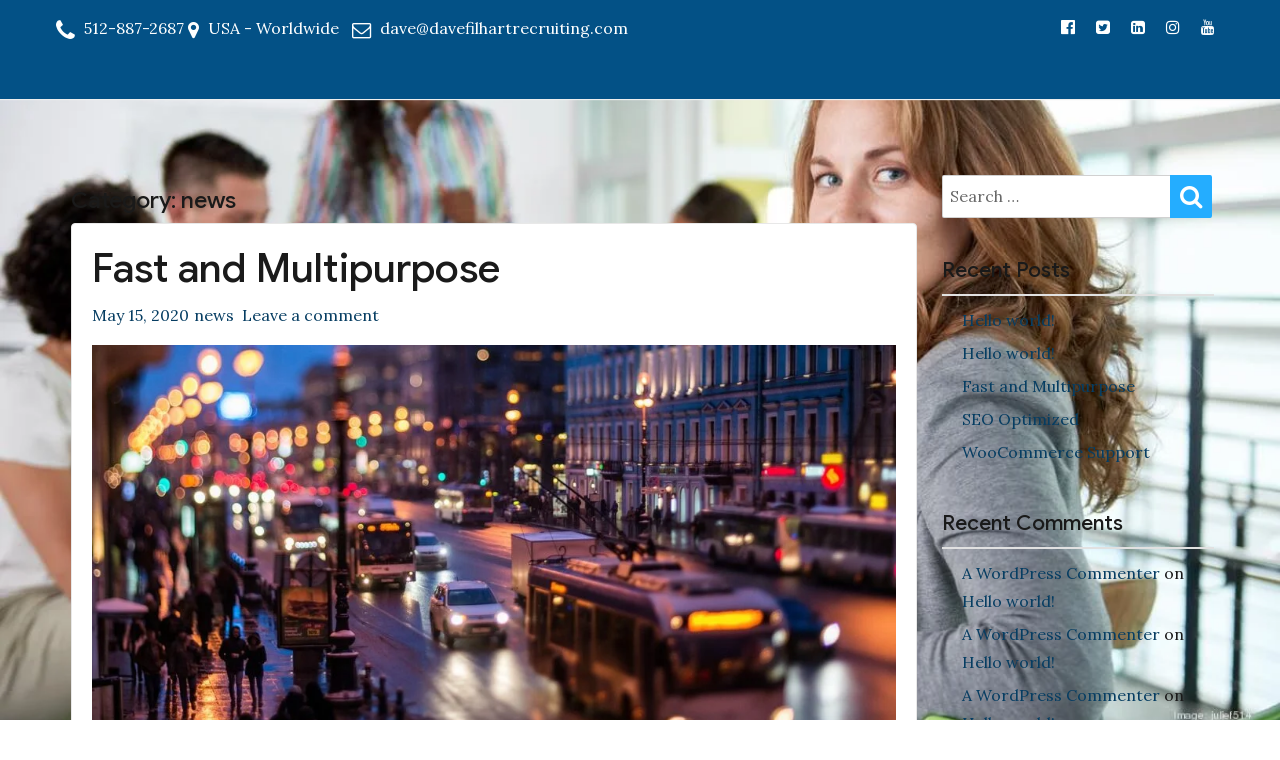

--- FILE ---
content_type: text/html; charset=UTF-8
request_url: https://davefilhartrecruiting.com/category/news/
body_size: 16276
content:
<!DOCTYPE html>
<html lang="en" class="no-js">
<head>
	<meta charset="UTF-8">
	<meta name="viewport" content="width=device-width, initial-scale=1">
	<link rel="profile" href="http://gmpg.org/xfn/11">
		<script>(function(html){html.className = html.className.replace(/\bno-js\b/,'js')})(document.documentElement);</script>
<title>news</title>
<meta name='robots' content='max-image-preview:large' />
<link rel='dns-prefetch' href='//stats.wp.com' />
<link rel='dns-prefetch' href='//fonts.googleapis.com' />
<link href='https://fonts.gstatic.com' crossorigin rel='preconnect' />
<link rel="alternate" type="application/rss+xml" title=" &raquo; Feed" href="https://davefilhartrecruiting.com/feed/" />
<link rel="alternate" type="application/rss+xml" title=" &raquo; Comments Feed" href="https://davefilhartrecruiting.com/comments/feed/" />
<link rel="alternate" type="application/rss+xml" title=" &raquo; news Category Feed" href="https://davefilhartrecruiting.com/category/news/feed/" />
<script type="text/javascript">
window._wpemojiSettings = {"baseUrl":"https:\/\/s.w.org\/images\/core\/emoji\/14.0.0\/72x72\/","ext":".png","svgUrl":"https:\/\/s.w.org\/images\/core\/emoji\/14.0.0\/svg\/","svgExt":".svg","source":{"concatemoji":"https:\/\/davefilhartrecruiting.com\/wp-includes\/js\/wp-emoji-release.min.js?ver=6.3.2"}};
/*! This file is auto-generated */
!function(i,n){var o,s,e;function c(e){try{var t={supportTests:e,timestamp:(new Date).valueOf()};sessionStorage.setItem(o,JSON.stringify(t))}catch(e){}}function p(e,t,n){e.clearRect(0,0,e.canvas.width,e.canvas.height),e.fillText(t,0,0);var t=new Uint32Array(e.getImageData(0,0,e.canvas.width,e.canvas.height).data),r=(e.clearRect(0,0,e.canvas.width,e.canvas.height),e.fillText(n,0,0),new Uint32Array(e.getImageData(0,0,e.canvas.width,e.canvas.height).data));return t.every(function(e,t){return e===r[t]})}function u(e,t,n){switch(t){case"flag":return n(e,"\ud83c\udff3\ufe0f\u200d\u26a7\ufe0f","\ud83c\udff3\ufe0f\u200b\u26a7\ufe0f")?!1:!n(e,"\ud83c\uddfa\ud83c\uddf3","\ud83c\uddfa\u200b\ud83c\uddf3")&&!n(e,"\ud83c\udff4\udb40\udc67\udb40\udc62\udb40\udc65\udb40\udc6e\udb40\udc67\udb40\udc7f","\ud83c\udff4\u200b\udb40\udc67\u200b\udb40\udc62\u200b\udb40\udc65\u200b\udb40\udc6e\u200b\udb40\udc67\u200b\udb40\udc7f");case"emoji":return!n(e,"\ud83e\udef1\ud83c\udffb\u200d\ud83e\udef2\ud83c\udfff","\ud83e\udef1\ud83c\udffb\u200b\ud83e\udef2\ud83c\udfff")}return!1}function f(e,t,n){var r="undefined"!=typeof WorkerGlobalScope&&self instanceof WorkerGlobalScope?new OffscreenCanvas(300,150):i.createElement("canvas"),a=r.getContext("2d",{willReadFrequently:!0}),o=(a.textBaseline="top",a.font="600 32px Arial",{});return e.forEach(function(e){o[e]=t(a,e,n)}),o}function t(e){var t=i.createElement("script");t.src=e,t.defer=!0,i.head.appendChild(t)}"undefined"!=typeof Promise&&(o="wpEmojiSettingsSupports",s=["flag","emoji"],n.supports={everything:!0,everythingExceptFlag:!0},e=new Promise(function(e){i.addEventListener("DOMContentLoaded",e,{once:!0})}),new Promise(function(t){var n=function(){try{var e=JSON.parse(sessionStorage.getItem(o));if("object"==typeof e&&"number"==typeof e.timestamp&&(new Date).valueOf()<e.timestamp+604800&&"object"==typeof e.supportTests)return e.supportTests}catch(e){}return null}();if(!n){if("undefined"!=typeof Worker&&"undefined"!=typeof OffscreenCanvas&&"undefined"!=typeof URL&&URL.createObjectURL&&"undefined"!=typeof Blob)try{var e="postMessage("+f.toString()+"("+[JSON.stringify(s),u.toString(),p.toString()].join(",")+"));",r=new Blob([e],{type:"text/javascript"}),a=new Worker(URL.createObjectURL(r),{name:"wpTestEmojiSupports"});return void(a.onmessage=function(e){c(n=e.data),a.terminate(),t(n)})}catch(e){}c(n=f(s,u,p))}t(n)}).then(function(e){for(var t in e)n.supports[t]=e[t],n.supports.everything=n.supports.everything&&n.supports[t],"flag"!==t&&(n.supports.everythingExceptFlag=n.supports.everythingExceptFlag&&n.supports[t]);n.supports.everythingExceptFlag=n.supports.everythingExceptFlag&&!n.supports.flag,n.DOMReady=!1,n.readyCallback=function(){n.DOMReady=!0}}).then(function(){return e}).then(function(){var e;n.supports.everything||(n.readyCallback(),(e=n.source||{}).concatemoji?t(e.concatemoji):e.wpemoji&&e.twemoji&&(t(e.twemoji),t(e.wpemoji)))}))}((window,document),window._wpemojiSettings);
</script>
<style type="text/css">
img.wp-smiley,
img.emoji {
	display: inline !important;
	border: none !important;
	box-shadow: none !important;
	height: 1em !important;
	width: 1em !important;
	margin: 0 0.07em !important;
	vertical-align: -0.1em !important;
	background: none !important;
	padding: 0 !important;
}
</style>
	
<link rel='stylesheet' id='wp-block-library-css' href='https://davefilhartrecruiting.com/wp-includes/css/dist/block-library/style.min.css?ver=6.3.2' type='text/css' media='all' />
<style id='wp-block-library-inline-css' type='text/css'>
.has-text-align-justify{text-align:justify;}
</style>
<link rel='stylesheet' id='mediaelement-css' href='https://davefilhartrecruiting.com/wp-includes/js/mediaelement/mediaelementplayer-legacy.min.css?ver=4.2.17' type='text/css' media='all' />
<link rel='stylesheet' id='wp-mediaelement-css' href='https://davefilhartrecruiting.com/wp-includes/js/mediaelement/wp-mediaelement.min.css?ver=6.3.2' type='text/css' media='all' />
<style id='classic-theme-styles-inline-css' type='text/css'>
/*! This file is auto-generated */
.wp-block-button__link{color:#fff;background-color:#32373c;border-radius:9999px;box-shadow:none;text-decoration:none;padding:calc(.667em + 2px) calc(1.333em + 2px);font-size:1.125em}.wp-block-file__button{background:#32373c;color:#fff;text-decoration:none}
</style>
<style id='global-styles-inline-css' type='text/css'>
body{--wp--preset--color--black: #000000;--wp--preset--color--cyan-bluish-gray: #abb8c3;--wp--preset--color--white: #ffffff;--wp--preset--color--pale-pink: #f78da7;--wp--preset--color--vivid-red: #cf2e2e;--wp--preset--color--luminous-vivid-orange: #ff6900;--wp--preset--color--luminous-vivid-amber: #fcb900;--wp--preset--color--light-green-cyan: #7bdcb5;--wp--preset--color--vivid-green-cyan: #00d084;--wp--preset--color--pale-cyan-blue: #8ed1fc;--wp--preset--color--vivid-cyan-blue: #0693e3;--wp--preset--color--vivid-purple: #9b51e0;--wp--preset--gradient--vivid-cyan-blue-to-vivid-purple: linear-gradient(135deg,rgba(6,147,227,1) 0%,rgb(155,81,224) 100%);--wp--preset--gradient--light-green-cyan-to-vivid-green-cyan: linear-gradient(135deg,rgb(122,220,180) 0%,rgb(0,208,130) 100%);--wp--preset--gradient--luminous-vivid-amber-to-luminous-vivid-orange: linear-gradient(135deg,rgba(252,185,0,1) 0%,rgba(255,105,0,1) 100%);--wp--preset--gradient--luminous-vivid-orange-to-vivid-red: linear-gradient(135deg,rgba(255,105,0,1) 0%,rgb(207,46,46) 100%);--wp--preset--gradient--very-light-gray-to-cyan-bluish-gray: linear-gradient(135deg,rgb(238,238,238) 0%,rgb(169,184,195) 100%);--wp--preset--gradient--cool-to-warm-spectrum: linear-gradient(135deg,rgb(74,234,220) 0%,rgb(151,120,209) 20%,rgb(207,42,186) 40%,rgb(238,44,130) 60%,rgb(251,105,98) 80%,rgb(254,248,76) 100%);--wp--preset--gradient--blush-light-purple: linear-gradient(135deg,rgb(255,206,236) 0%,rgb(152,150,240) 100%);--wp--preset--gradient--blush-bordeaux: linear-gradient(135deg,rgb(254,205,165) 0%,rgb(254,45,45) 50%,rgb(107,0,62) 100%);--wp--preset--gradient--luminous-dusk: linear-gradient(135deg,rgb(255,203,112) 0%,rgb(199,81,192) 50%,rgb(65,88,208) 100%);--wp--preset--gradient--pale-ocean: linear-gradient(135deg,rgb(255,245,203) 0%,rgb(182,227,212) 50%,rgb(51,167,181) 100%);--wp--preset--gradient--electric-grass: linear-gradient(135deg,rgb(202,248,128) 0%,rgb(113,206,126) 100%);--wp--preset--gradient--midnight: linear-gradient(135deg,rgb(2,3,129) 0%,rgb(40,116,252) 100%);--wp--preset--font-size--small: 13px;--wp--preset--font-size--medium: 20px;--wp--preset--font-size--large: 36px;--wp--preset--font-size--x-large: 42px;--wp--preset--spacing--20: 0.44rem;--wp--preset--spacing--30: 0.67rem;--wp--preset--spacing--40: 1rem;--wp--preset--spacing--50: 1.5rem;--wp--preset--spacing--60: 2.25rem;--wp--preset--spacing--70: 3.38rem;--wp--preset--spacing--80: 5.06rem;--wp--preset--shadow--natural: 6px 6px 9px rgba(0, 0, 0, 0.2);--wp--preset--shadow--deep: 12px 12px 50px rgba(0, 0, 0, 0.4);--wp--preset--shadow--sharp: 6px 6px 0px rgba(0, 0, 0, 0.2);--wp--preset--shadow--outlined: 6px 6px 0px -3px rgba(255, 255, 255, 1), 6px 6px rgba(0, 0, 0, 1);--wp--preset--shadow--crisp: 6px 6px 0px rgba(0, 0, 0, 1);}:where(.is-layout-flex){gap: 0.5em;}:where(.is-layout-grid){gap: 0.5em;}body .is-layout-flow > .alignleft{float: left;margin-inline-start: 0;margin-inline-end: 2em;}body .is-layout-flow > .alignright{float: right;margin-inline-start: 2em;margin-inline-end: 0;}body .is-layout-flow > .aligncenter{margin-left: auto !important;margin-right: auto !important;}body .is-layout-constrained > .alignleft{float: left;margin-inline-start: 0;margin-inline-end: 2em;}body .is-layout-constrained > .alignright{float: right;margin-inline-start: 2em;margin-inline-end: 0;}body .is-layout-constrained > .aligncenter{margin-left: auto !important;margin-right: auto !important;}body .is-layout-constrained > :where(:not(.alignleft):not(.alignright):not(.alignfull)){max-width: var(--wp--style--global--content-size);margin-left: auto !important;margin-right: auto !important;}body .is-layout-constrained > .alignwide{max-width: var(--wp--style--global--wide-size);}body .is-layout-flex{display: flex;}body .is-layout-flex{flex-wrap: wrap;align-items: center;}body .is-layout-flex > *{margin: 0;}body .is-layout-grid{display: grid;}body .is-layout-grid > *{margin: 0;}:where(.wp-block-columns.is-layout-flex){gap: 2em;}:where(.wp-block-columns.is-layout-grid){gap: 2em;}:where(.wp-block-post-template.is-layout-flex){gap: 1.25em;}:where(.wp-block-post-template.is-layout-grid){gap: 1.25em;}.has-black-color{color: var(--wp--preset--color--black) !important;}.has-cyan-bluish-gray-color{color: var(--wp--preset--color--cyan-bluish-gray) !important;}.has-white-color{color: var(--wp--preset--color--white) !important;}.has-pale-pink-color{color: var(--wp--preset--color--pale-pink) !important;}.has-vivid-red-color{color: var(--wp--preset--color--vivid-red) !important;}.has-luminous-vivid-orange-color{color: var(--wp--preset--color--luminous-vivid-orange) !important;}.has-luminous-vivid-amber-color{color: var(--wp--preset--color--luminous-vivid-amber) !important;}.has-light-green-cyan-color{color: var(--wp--preset--color--light-green-cyan) !important;}.has-vivid-green-cyan-color{color: var(--wp--preset--color--vivid-green-cyan) !important;}.has-pale-cyan-blue-color{color: var(--wp--preset--color--pale-cyan-blue) !important;}.has-vivid-cyan-blue-color{color: var(--wp--preset--color--vivid-cyan-blue) !important;}.has-vivid-purple-color{color: var(--wp--preset--color--vivid-purple) !important;}.has-black-background-color{background-color: var(--wp--preset--color--black) !important;}.has-cyan-bluish-gray-background-color{background-color: var(--wp--preset--color--cyan-bluish-gray) !important;}.has-white-background-color{background-color: var(--wp--preset--color--white) !important;}.has-pale-pink-background-color{background-color: var(--wp--preset--color--pale-pink) !important;}.has-vivid-red-background-color{background-color: var(--wp--preset--color--vivid-red) !important;}.has-luminous-vivid-orange-background-color{background-color: var(--wp--preset--color--luminous-vivid-orange) !important;}.has-luminous-vivid-amber-background-color{background-color: var(--wp--preset--color--luminous-vivid-amber) !important;}.has-light-green-cyan-background-color{background-color: var(--wp--preset--color--light-green-cyan) !important;}.has-vivid-green-cyan-background-color{background-color: var(--wp--preset--color--vivid-green-cyan) !important;}.has-pale-cyan-blue-background-color{background-color: var(--wp--preset--color--pale-cyan-blue) !important;}.has-vivid-cyan-blue-background-color{background-color: var(--wp--preset--color--vivid-cyan-blue) !important;}.has-vivid-purple-background-color{background-color: var(--wp--preset--color--vivid-purple) !important;}.has-black-border-color{border-color: var(--wp--preset--color--black) !important;}.has-cyan-bluish-gray-border-color{border-color: var(--wp--preset--color--cyan-bluish-gray) !important;}.has-white-border-color{border-color: var(--wp--preset--color--white) !important;}.has-pale-pink-border-color{border-color: var(--wp--preset--color--pale-pink) !important;}.has-vivid-red-border-color{border-color: var(--wp--preset--color--vivid-red) !important;}.has-luminous-vivid-orange-border-color{border-color: var(--wp--preset--color--luminous-vivid-orange) !important;}.has-luminous-vivid-amber-border-color{border-color: var(--wp--preset--color--luminous-vivid-amber) !important;}.has-light-green-cyan-border-color{border-color: var(--wp--preset--color--light-green-cyan) !important;}.has-vivid-green-cyan-border-color{border-color: var(--wp--preset--color--vivid-green-cyan) !important;}.has-pale-cyan-blue-border-color{border-color: var(--wp--preset--color--pale-cyan-blue) !important;}.has-vivid-cyan-blue-border-color{border-color: var(--wp--preset--color--vivid-cyan-blue) !important;}.has-vivid-purple-border-color{border-color: var(--wp--preset--color--vivid-purple) !important;}.has-vivid-cyan-blue-to-vivid-purple-gradient-background{background: var(--wp--preset--gradient--vivid-cyan-blue-to-vivid-purple) !important;}.has-light-green-cyan-to-vivid-green-cyan-gradient-background{background: var(--wp--preset--gradient--light-green-cyan-to-vivid-green-cyan) !important;}.has-luminous-vivid-amber-to-luminous-vivid-orange-gradient-background{background: var(--wp--preset--gradient--luminous-vivid-amber-to-luminous-vivid-orange) !important;}.has-luminous-vivid-orange-to-vivid-red-gradient-background{background: var(--wp--preset--gradient--luminous-vivid-orange-to-vivid-red) !important;}.has-very-light-gray-to-cyan-bluish-gray-gradient-background{background: var(--wp--preset--gradient--very-light-gray-to-cyan-bluish-gray) !important;}.has-cool-to-warm-spectrum-gradient-background{background: var(--wp--preset--gradient--cool-to-warm-spectrum) !important;}.has-blush-light-purple-gradient-background{background: var(--wp--preset--gradient--blush-light-purple) !important;}.has-blush-bordeaux-gradient-background{background: var(--wp--preset--gradient--blush-bordeaux) !important;}.has-luminous-dusk-gradient-background{background: var(--wp--preset--gradient--luminous-dusk) !important;}.has-pale-ocean-gradient-background{background: var(--wp--preset--gradient--pale-ocean) !important;}.has-electric-grass-gradient-background{background: var(--wp--preset--gradient--electric-grass) !important;}.has-midnight-gradient-background{background: var(--wp--preset--gradient--midnight) !important;}.has-small-font-size{font-size: var(--wp--preset--font-size--small) !important;}.has-medium-font-size{font-size: var(--wp--preset--font-size--medium) !important;}.has-large-font-size{font-size: var(--wp--preset--font-size--large) !important;}.has-x-large-font-size{font-size: var(--wp--preset--font-size--x-large) !important;}
.wp-block-navigation a:where(:not(.wp-element-button)){color: inherit;}
:where(.wp-block-post-template.is-layout-flex){gap: 1.25em;}:where(.wp-block-post-template.is-layout-grid){gap: 1.25em;}
:where(.wp-block-columns.is-layout-flex){gap: 2em;}:where(.wp-block-columns.is-layout-grid){gap: 2em;}
.wp-block-pullquote{font-size: 1.5em;line-height: 1.6;}
</style>
<link rel='stylesheet' id='contact-form-7-css' href='https://davefilhartrecruiting.com/wp-content/plugins/contact-form-7/includes/css/styles.css?ver=5.8.2' type='text/css' media='all' />
<link rel='stylesheet' id='business-solution-pro-fonts-css' href='https://fonts.googleapis.com/css?family=Google+Sans%3A300%2C400%2C500%7CLora%3A300%2C400%2C500&#038;subset=latin%2Clatin-ext' type='text/css' media='all' />
<link rel='stylesheet' id='bootstrap-css' href='https://davefilhartrecruiting.com/wp-content/themes/business-solution-pro/css/bootstrap.css?ver=3.3.6' type='text/css' media='all' />
<link rel='stylesheet' id='fontawesome-css' href='https://davefilhartrecruiting.com/wp-content/themes/business-solution-pro/fonts/font-awesome/css/font-awesome.css?ver=3.4.1' type='text/css' media='all' />
<link rel='stylesheet' id='business-solution-pro-style-css' href='https://davefilhartrecruiting.com/wp-content/themes/business-solution-pro/style.css?ver=6.3.2' type='text/css' media='all' />
<style id='business-solution-pro-style-inline-css' type='text/css'>

	
	.category-navigation > ul > li > a::before {
		color:#24adff;	
	}
	
	.category-navigation > ul > li > a {
		color:unset;	
	}	
	
	.woocommerce a.add_to_cart_button, 
	.woocommerce a.add_to_cart_button:focus, 
	.woocommerce a.product_type_grouped, 
	.woocommerce a.product_type_external, 
	.woocommerce a.product_type_simple, 
	.woocommerce a.product_type_variable, 
	.woocommerce button.button.alt, 
	.woocommerce a.button, 
	.woocommerce button.button, 
	.woocommerce a.button.alt, 
	.woocommerce #respond input#submit, 
	.woocommerce .widget_price_filter .price_slider_amount .button,
	.scroll-to-top,
	.woocommerce .widget_price_filter .ui-slider .ui-slider-handle,
	.woocommerce .widget_price_filter .ui-slider .ui-slider-range {
		background-color: #24adff;
	}
	
	.woocommerce .widget_price_filter .price_slider_wrapper .ui-widget-content {
		background-color: #d7d7d7;
	}
	
	.woo-product-wrap .badge-wrapper .onsale {		
		background-color: #008040;
		color: #fff;
	}
	
	.wishlist-compare-qw .button.yith-wcqv-button::before,
	.wishlist-compare-qw .woocommerce a.compare.button:before,
	.wishlist-compare-qw .yith-wcwl-add-button .add_to_wishlist:before,
	.wishlist-compare-qw .yith-wcwl-wishlistaddedbrowse a:before,
	.wishlist-compare-qw .yith-wcwl-wishlistexistsbrowse.show a:before,
	.wishlist-compare-qw .yith-wcwl-wishlistexistsbrowse a:before {
		color: #24adff;
	}
		
					
	.site-header { 
		background-image: url();
		background-color: #035186;
		background-size: cover;
		background-position: center top;
		box-shadow: 0 1px 1px #eee;
		background-attachment: fixed;				
	}
	
		
	.site-footer {
		background-image: url();
		background-color: #000926;
		background-size: cover;
		background-position: center bottom;	
		border-top: 0px solid #24adff;
	}
	
	.footer-text .widget-title, 
	.footer-text a, 
	.footer-text p,
	.footer-text caption, 
	.footer-text li,
	.footer-text h1,
	.footer-text h2,
	.footer-text h3,
	.footer-text h4,
	.footer-text h5,
	.footer-text h6,
	.footer-text .social-navigation a,
	.site-info a,
	.site-info {
		color: #eaeaea;
	}
	
	
	.footer-text .social-navigation a, 
	.footer-text th, 
	.footer-text td,	
	.footer-text .widget_calendar th,
	.footer-text .widget_calendar td, 
	.footer-text table {
		border-color: #eaeaea;
		color: #eaeaea;
	}
	
	/* slider button */
	
	#header-hero-section {
		border-top: 1px solid #ffffff;
	}
	
	.hero-callout .start-button {
		background-color: #24adff;	
	}
	
	.hero-callout span.start-button:hover,
	.hero-callout span.start-button:focus {
		color: #fff ;
		border: 1px solid #fff;
	}	
	
	.start-button {
		background-color: #24adff;
		border: 1px solid #24adff;
	
	}
	a.start-button:hover,
	a.start-button:focus {
		color: #24adff;
		border: 1px solid #24adff;
	}
	
	.carousel-indicators li.active {
    	background-color:  #24adff;
	}
	
	.product-menu .navigation-name {
		background-color:#24adff;
		color:#fff;

	}

	/* Background Color */
	body {
		background-color: #ffffff;
	}
	
	/* Heaader text Color */	
	.site-title a,
	.site-description,
	.site-description,
	.main-navigation ul a,
	.woo-cart-wrap a,
	.dropdown-toggle,
	.menu-toggle,
	.menu-toggle.toggled-on,
	.dropdown-toggle:after,
	.site-header-main .contact-info a.tel-link,
	.site-header-main .contact-info  a.email-link,
	.site-header-main .contact-info,
	.site-header-main .contact-info .fa,
	.site-header-main .social-navigation a,
	.hero-callout .callout-title,
	.hero-callout .start-button {
		color: #ffffff;
	}

	
	.hero-content a, 
	.hero-content p,
	.hero-content h1,
	.hero-content h2,
	.hero-content h3,
	.hero-content h4,
	.hero-content h5,
	.hero-content h6,
	.hero-content span{
		color: #ffffff;
	}
	
	.menu-toggle {
		border-color: #ffffff;
	}	



	mark,
	button,
	button[disabled]:hover,
	button[disabled]:focus,
	input[type='button'],
	input[type='button'][disabled]:hover,
	input[type='button'][disabled]:focus,
	input[type='reset'],
	input[type='reset'][disabled]:hover,
	input[type='reset'][disabled]:focus,
	input[type='submit'],
	input[type='submit'][disabled]:hover,
	input[type='submit'][disabled]:focus,
	.menu-toggle.toggled-on:hover,
	.menu-toggle.toggled-on:focus,
	.pagination .prev,
	.pagination .next,
	.pagination .prev:hover,
	.pagination .prev:focus,
	.pagination .next:hover,
	.pagination .next:focus,
	.pagination .nav-links:before,
	.pagination .nav-links:after,
	.widget_calendar tbody a,
	.widget_calendar tbody a:hover,
	.widget_calendar tbody a:focus,
	a.comment-reply-link:hover,
	a.comment-reply-link:focus,
	a.comment-reply-link,
	.page-links a,
	.page-links a:hover,
	.page-links a:focus {
		color: #ffffff;
	}

	/* Link Color */
	.woo-cart-wrap a:hover,
	.woo-cart-wrap a:focus,
	.menu-toggle:hover,
	.menu-toggle:focus,
	a,
	.main-navigation a:hover,
	.main-navigation a:focus,
	.dropdown-toggle:hover,
	.dropdown-toggle:focus,
	.social-navigation a:hover:before,
	.social-navigation a:focus:before,
	.post-navigation a:hover .post-title,
	.post-navigation a:focus .post-title,
	.tagcloud a:hover,
	.tagcloud a:focus,
	.site-branding .site-title a:hover,
	.site-branding .site-title a:focus,
	.entry-title a:hover,
	.entry-title a:focus,
	.entry-footer a:hover,
	.entry-footer a:focus,
	.comment-metadata a:hover,
	.comment-metadata a:focus,
	.pingback .comment-edit-link:hover,
	.pingback .comment-edit-link:focus,
	.required,
	.site-info a:hover,
	.site-info a:focus {
		color: #063d62;
	}

	mark,
	button:hover,
	button:focus,
	input[type='button']:hover,
	input[type='button']:focus,
	input[type='reset']:hover,
	input[type='reset']:focus,
	input[type='submit']:hover,
	input[type='submit']:focus,
	.pagination .prev:hover,
	.pagination .prev:focus,
	.pagination .next:hover,
	.pagination .next:focus,
	.widget_calendar tbody a,
	a.comment-reply-link,
	.page-links a:hover,
	.page-links a:focus {
		background-color: #063d62;
	}

	input[type='date']:focus,
	input[type='time']:focus,
	input[type='datetime-local']:focus,
	input[type='week']:focus,
	input[type='month']:focus,
	input[type='text']:focus,
	input[type='email']:focus,
	input[type='url']:focus,
	input[type='password']:focus,
	input[type='search']:focus,
	input[type='tel']:focus,
	input[type='number']:focus,
	textarea:focus,
	.tagcloud a:hover,
	.tagcloud a:focus,
	.menu-toggle:hover,
	.menu-toggle:focus {
		border-color: #063d62;
	}

	/* Main Text Color */
	body,
	blockquote cite,
	blockquote small,
	.main-navigation a,
	.social-navigation a,
	.post-navigation a,
	.pagination a:hover,
	.pagination a:focus,
	.widget-title a,
	.entry-title a,
	.page-links > .page-links-title,
	.comment-author,
	.comment-reply-title small a:hover,
	.comment-reply-title small a:focus {
		color: #1a1a1a;
	}

	blockquote,
	.menu-toggle.toggled-on,
	.menu-toggle.toggled-on:hover,
	.menu-toggle.toggled-on:focus,
	.post-navigation,
	.post-navigation div + div,
	.pagination,
	.widget,
	.page-header,
	.page-links a,
	.comments-title,
	.comment-reply-title {
		border-color: #1a1a1a;
	}

	button,
	button[disabled]:hover,
	button[disabled]:focus,
	input[type='button'],
	input[type='button'][disabled]:hover,
	input[type='button'][disabled]:focus,
	input[type='reset'],
	input[type='reset'][disabled]:hover,
	input[type='reset'][disabled]:focus,
	input[type='submit'],
	input[type='submit'][disabled]:hover,
	input[type='submit'][disabled]:focus,
	.menu-toggle.toggled-on,
	.menu-toggle.toggled-on:hover,
	.menu-toggle.toggled-on:focus,
	.pagination:before,
	.pagination:after,
	.pagination .prev,
	.pagination .next,
	.comment-reply-link,	
	.page-links a {
		background-color: #24adff;
	}
	

	/* main text color 2 */
	body:not(.search-results) .entry-summary {
		color: #1a1a1a;
	}

	/**
	 * IE8 and earlier will drop any block with CSS3 selectors.
	 * Do not combine these styles with the next block.
	 */

	blockquote,
	.post-password-form label,
	a:hover,
	a:focus,
	a:active,
	.post-navigation .meta-nav,
	.image-navigation,
	.comment-navigation,
	.widget_recent_entries .post-date,
	.widget_rss .rss-date,
	.widget_rss cite,
	.author-bio,
	.entry-footer,
	.entry-footer a,
	.sticky-post,
	.taxonomy-description,
	.entry-caption,
	.comment-metadata,
	.pingback .edit-link,
	.comment-metadata a,
	.pingback .comment-edit-link,
	.comment-form label,
	.comment-notes,
	.comment-awaiting-moderation,
	.logged-in-as,
	.form-allowed-tags,
	.wp-caption .wp-caption-text,
	.gallery-caption,
	.widecolumn label,
	.widecolumn .mu_register label {
		color: #1a1a1a;
	}

	.widget_calendar tbody a:hover,
	.widget_calendar tbody a:focus {
		background-color: #1a1a1a;
	}
	
	#secondary .widget .widget-title {
		border-bottom: 2px solid #e1e1e1 ;
	}


	/* Border Color */
	fieldset,
	pre,
	abbr,
	acronym,
	table,
	th,
	td,
	input[type='date'],
	input[type='time'],
	input[type='datetime-local'],
	input[type='week'],
	input[type='month'],
	input[type='text'],
	input[type='email'],
	input[type='url'],
	input[type='password'],
	input[type='search'],
	input[type='tel'],
	input[type='number'],
	textarea,
	.main-navigation .primary-menu,
	.social-navigation a,
	.image-navigation,
	.comment-navigation,
	.tagcloud a,
	.entry-content,
	.entry-summary,
	.page-links a,
	.page-links > span,
	.comment-list article,
	.comment-list .pingback,
	.comment-list .trackback,
	.no-comments,
	.widecolumn .mu_register .mu_alert {
		border-color: #1a1a1a; /* Fallback for IE7 and IE8 */
		border-color: rgba( 26, 26, 26, 0.2);
	}

	hr, code {
		background-color: #1a1a1a; /* Fallback for IE7 and IE8 */
		background-color: rgba( 26, 26, 26, 0.2);
	}
	
	@media screen and (max-width: 56.875em) {
		.main-navigation ul ul a {
			color: #ffffff;
		}
		
		.main-navigation li {
			border-top: 1px solid #ffffff;
		}
	}

	@media screen and (min-width: 56.875em) {
		.main-navigation li:hover > a,
		.main-navigation li.focus > a,
		.main-navigation.sticky-nav li:hover > a,
		.main-navigation.sticky-nav li:focus > a {
			color: #fff; 
			background-color: #24adff;
			border-radius: 1px;
		}
		
		
		#site-navigation.sticky-nav { 
			background-color: #ffffff ; 
		}
		
		#site-navigation.sticky-nav ul > li > a { 
			color: #000 ; 
		}
		
		#site-navigation.sticky-nav ul > li > a:focus,
		#site-navigation.sticky-nav ul > li > a:hover { 
			color: #fff ; 
		}
						
		#woocommerce-layout-menu,
		.sticky-nav {
			background-color: rgba(231,173,36,0);
		}
		
		#woocommerce-layout-menu .main-navigation .primary-menu > li > a {
			color: #fff;
		}
		
		
		.main-navigation li {
			border-color: #1a1a1a; /* Fallback for IE7 and IE8 */
			border-color: rgba( 26, 26, 26, 0.2);
		}		


		.main-navigation ul ul:before {
			border-top-color: rgba( 26, 26, 26, 0.2);
			border-bottom-color: rgba( 26, 26, 26, 0.2);
		}

		
	} /* end media query */
	
	
	/*
	 * Google Font CSS 
	 */
 
	h1 ,
	h2 ,
	h3 ,
	h4 ,
	h5 ,
	h6 ,
	.site-title a, 
	.entry-title , 
	.page-title , 
	.entry-meta ,
	.callout-title , 
	.entry-meta a,
	.main-navigation,
	.post-navigation,
	.post-navigation .post-title,
	.pagination,	
	.image-navigation,
	.comment-navigation,	
	.site .skip-link,	
	.widget_recent_entries .post-date,	
	.widget_rss .rss-date,
	.widget_rss cite,	
	.tagcloud a,	
	.page-links,	
	.comments-title,
	.comment-reply-title,	
	.comment-metadata,
	.pingback .edit-link,	
	.comment-reply-link,	
	.comment-form label,	
	.no-comments,	
	.site-footer .site-title:after,	
	.site-footer span[role=separator],	
	.widecolumn label,
	.widecolumn .mu_register label,
	.product-menu .navigation-name  {
 		font-family : Google Sans, Sans serif;	
	} 
	
	html {
		font-family: Lora, Sans Serif;
	}
	
	
	
	@media screen and (min-width: 56.875em) {
	
			.transparent-header .site-title a,
			.transparent-header .site-description,
			.transparent-header .site-description,
			.transparent-header .main-navigation .primary-menu > li > a,
			.transparent-header .woo-cart-wrap a,
			.transparent-header .site-header-main .contact-info a.tel-link,
			.transparent-header .site-header-main .contact-info  a.email-link,
			.transparent-header .site-header-main .contact-info,
			.transparent-header .site-header-main .contact-info .fa,
			.transparent-header .site-header-main .social-navigation a,
			.transparent-header .hero-callout .callout-title,
			.transparent-header .hero-callout .start-button {
				color: #fff;
			}
			
			.transparent-header.site-header {
				background-color: transparent;
				box-shadow:unset ;
				position: absolute;
				z-index: 9999;
				width: 100%;
			}
			
			.transparent-header .main-navigation.sticky-nav #menu-topest > li > a { color:#000; }
			
			.transparent-header .main-navigation.sticky-nav #menu-topest > li > a:hover,
			.transparent-header .main-navigation.sticky-nav #menu-topest > li > a:focus { color:#fff; }		
	
		} /* end transparent header css */ 		
 	


</style>
<link rel='stylesheet' id='pro-css-css' href='https://davefilhartrecruiting.com/wp-content/themes/business-solution-pro/pro/pro-style.css?ver=6.3.2' type='text/css' media='all' />
<link rel='stylesheet' id='jetpack_css-css' href='https://davefilhartrecruiting.com/wp-content/plugins/jetpack/css/jetpack.css?ver=12.7.2' type='text/css' media='all' />
<!--[if lt IE 9]>
<script type='text/javascript' src='https://davefilhartrecruiting.com/wp-content/themes/business-solution-pro/js/html5.js?ver=3.7.3' id='business-solution-pro-html5-js'></script>
<![endif]-->
<script type='text/javascript' src='https://davefilhartrecruiting.com/wp-includes/js/jquery/jquery.min.js?ver=3.7.0' id='jquery-core-js'></script>
<script type='text/javascript' src='https://davefilhartrecruiting.com/wp-includes/js/jquery/jquery-migrate.min.js?ver=3.4.1' id='jquery-migrate-js'></script>
<link rel="https://api.w.org/" href="https://davefilhartrecruiting.com/wp-json/" /><link rel="alternate" type="application/json" href="https://davefilhartrecruiting.com/wp-json/wp/v2/categories/2" /><link rel="EditURI" type="application/rsd+xml" title="RSD" href="https://davefilhartrecruiting.com/xmlrpc.php?rsd" />
<meta name="generator" content="WordPress 6.3.2" />
	<style>img#wpstats{display:none}</style>
		<meta name="generator" content="Elementor 3.17.1; features: e_dom_optimization, e_optimized_assets_loading, additional_custom_breakpoints; settings: css_print_method-external, google_font-enabled, font_display-auto">
<style type="text/css">.recentcomments a{display:inline !important;padding:0 !important;margin:0 !important;}</style><style type="text/css" id="custom-background-css">
body.custom-background { background-image: url("https://davefilhartrecruiting.com/wp-content/uploads/2021/05/dfr.jpeg"); background-position: center top; background-size: cover; background-repeat: no-repeat; background-attachment: fixed; }
</style>
	<link rel="icon" href="https://davefilhartrecruiting.com/wp-content/uploads/2020/09/cropped-LogoMakr_3vN3jx-e1601082486535-2-32x32.png" sizes="32x32" />
<link rel="icon" href="https://davefilhartrecruiting.com/wp-content/uploads/2020/09/cropped-LogoMakr_3vN3jx-e1601082486535-2-192x192.png" sizes="192x192" />
<link rel="apple-touch-icon" href="https://davefilhartrecruiting.com/wp-content/uploads/2020/09/cropped-LogoMakr_3vN3jx-e1601082486535-2-180x180.png" />
<meta name="msapplication-TileImage" content="https://davefilhartrecruiting.com/wp-content/uploads/2020/09/cropped-LogoMakr_3vN3jx-e1601082486535-2-270x270.png" />
</head>

<body class="archive category category-news category-2 custom-background wp-embed-responsive custom-background-image hfeed elementor-default elementor-kit-695">

<div id="page" class="site">
	<div class="site-inner">
		<a class="skip-link screen-reader-text" href="#content">Skip to content</a>

				
				
		<header id="masthead" class=" site-header" role="banner" >
			
			<div id="site-header-main" class="site-header-main">

			<div class="contact-ribbon col-xs-12">
	<div class="row">
	
		<div class="col-sm-8 contact-info-container">
		
			<div class="contact-info">

			  				  	<span class="phone">
				<i class="fa fa-phone"></i>				
				<span>512-887-2687</span>
				</span>	
				
			  				  	<span class="address col-xs-hide">				
				<i class="fa fa-map-marker"></i>
				<span>USA - Worldwide</span>
			  	</span>				
								
			  				  	<span class="email">				
				<i class="fa fa-envelope-o"></i>
				
				<a class="tel-link" href="mailto:&#100;a&#118;&#101;&#064;&#100;&#097;ve&#102;&#105;l&#104;&#097;&#114;&#116;&#114;&#101;&#099;r&#117;iti&#110;g&#046;&#099;&#111;&#109;" >dave@davefilhartrecruiting.com</a>
			 	</span>					
								
			</div>
		</div>
		
				
		<div class="col-sm-4 col-xs-12 social-navigation-container">
		
		
							<nav class="social-navigation" role="navigation" aria-label="Footer Social Links Menu">
					<div class="menu-social-container"><ul id="menu-social" class="social-links-menu"><li id="menu-item-254" class="menu-item menu-item-type-custom menu-item-object-custom menu-item-254"><a href="https://www.facebook.com/davefilhartrecruiting"><span class="screen-reader-text">facebook</span></a></li>
<li id="menu-item-255" class="menu-item menu-item-type-custom menu-item-object-custom menu-item-255"><a href="http://twitter.com/davefilhartrecr"><span class="screen-reader-text">twitter</span></a></li>
<li id="menu-item-60" class="menu-item menu-item-type-custom menu-item-object-custom menu-item-60"><a href="https://www.linkedin.com/company/dave-filhart-recruiting"><span class="screen-reader-text">linkedin</span></a></li>
<li id="menu-item-61" class="menu-item menu-item-type-custom menu-item-object-custom menu-item-61"><a href="https://www.instagram.com/david_filhart_recruiting/"><span class="screen-reader-text">instagram</span></a></li>
<li id="menu-item-808" class="menu-item menu-item-type-custom menu-item-object-custom menu-item-808"><a href="https://www.youtube.com/watch?v=1YcIs7guyfw"><span class="screen-reader-text">Youtube</span></a></li>
</ul></div>				</nav><!-- .social-navigation -->
					</div>
		
	</div>
</div>

			
							<!--start header-->
<div class="container header-full-width">

	<div class="row vertical-center">
	
	<div class="col-sm-12 header-layout-2">				
		<div class="site-branding">
						<div class="site-info-container">
							<p class="site-title"><a href="https://davefilhartrecruiting.com/" rel="home"></a></p>
							</div>
			

		</div> <!-- .site-branding --> 
	</div>

	
</div> <!--end .row-->
	
</div> <!--end .colum-->





		  
	  
</div>
<!-- end header -->



<!-- WooCommerce Menu -->	
<div id="woocommerce-layout-menu">
					
		<div id="toggle-container"><button id="menu-toggle" class="menu-toggle">Menu</button></div>

		<div id="site-header-menu" class="site-header-menu">
					</div><!-- .site-header-menu -->
		
	
</div> <!--end outer div -->
			
						
						
			
							
			
			</div><!-- .site-header-main -->
		

		</header><!-- .site-header -->
		



		

<div id="content" class="site-content">

	<div id="primary" class="content-area col-xs-12 col-sm-8 col-md-9 col-lg-9">
		<main id="main" class="site-main" role="main">

		
			<header class="page-header">
				<h1 class="page-title">Category: <span>news</span></h1>			</header><!-- .page-header -->

			
<article id="post-692" class="post-692 post type-post status-publish format-standard has-post-thumbnail hentry category-news">
	<header class="entry-header">
		
		<h2 class="entry-title"><a href="https://davefilhartrecruiting.com/news/fast-and-multipurpose/" rel="bookmark">Fast and Multipurpose</a></h2>		
		<span class="byline"><span class="author vcard"><img alt='' src='https://secure.gravatar.com/avatar/ba376791851b4475269145549cb4dda5?s=49&#038;d=mm&#038;r=g' srcset='https://secure.gravatar.com/avatar/ba376791851b4475269145549cb4dda5?s=98&#038;d=mm&#038;r=g 2x' class='avatar avatar-49 photo' height='49' width='49' loading='lazy' decoding='async'/><span class="screen-reader-text">Author </span> <a class="url fn n" href="https://davefilhartrecruiting.com/author/admin/">admin</a></span></span><span class="posted-on"><span class="screen-reader-text">Posted on </span><a href="https://davefilhartrecruiting.com/news/fast-and-multipurpose/" rel="bookmark">May 15, 2020</a></span><span class="cat-links"><span class="screen-reader-text">Categories </span><a href="https://davefilhartrecruiting.com/category/news/" rel="category tag">news</a></span><span class="comments-link"><a href="https://davefilhartrecruiting.com/news/fast-and-multipurpose/#respond">&nbsp; Leave a comment<span class="screen-reader-text"> on Fast and Multipurpose</span></a></span>		
	</header><!-- .entry-header -->

	
	
	<a class="post-thumbnail" href="https://davefilhartrecruiting.com/news/fast-and-multipurpose/" aria-hidden="true">
		<img width="1200" height="693" src="https://davefilhartrecruiting.com/wp-content/uploads/2020/03/petersburg-2805505_1280-1200x693.jpg" class="attachment-post-thumbnail size-post-thumbnail wp-post-image" alt="Fast and Multipurpose" decoding="async" fetchpriority="high" srcset="https://davefilhartrecruiting.com/wp-content/uploads/2020/03/petersburg-2805505_1280-1200x693.jpg 1200w, https://davefilhartrecruiting.com/wp-content/uploads/2020/03/petersburg-2805505_1280-300x173.jpg 300w, https://davefilhartrecruiting.com/wp-content/uploads/2020/03/petersburg-2805505_1280-1024x591.jpg 1024w, https://davefilhartrecruiting.com/wp-content/uploads/2020/03/petersburg-2805505_1280-768x443.jpg 768w, https://davefilhartrecruiting.com/wp-content/uploads/2020/03/petersburg-2805505_1280.jpg 1280w" sizes="(max-width: 709px) 85vw, (max-width: 909px) 67vw, (max-width: 984px) 60vw, (max-width: 1362px) 62vw, 840px" />	</a>

		
	<div class="entry-content">
		
<p> Donec quis nibh at felis congue commodo. Itaque earum rerum hic tenetur a   sapiente delectus, ut aut reiciendis voluptatibus maiores alias   consequatur aut perferendis doloribus asperiores repellat.   </p>
	</div><!-- .entry-content -->

	<footer class="entry-footer">
		
			</footer><!-- .entry-footer -->
</article><!-- #post-692 -->

<article id="post-689" class="post-689 post type-post status-publish format-standard has-post-thumbnail hentry category-news">
	<header class="entry-header">
		
		<h2 class="entry-title"><a href="https://davefilhartrecruiting.com/news/seo-optimized/" rel="bookmark">SEO Optimized</a></h2>		
		<span class="byline"><span class="author vcard"><img alt='' src='https://secure.gravatar.com/avatar/ba376791851b4475269145549cb4dda5?s=49&#038;d=mm&#038;r=g' srcset='https://secure.gravatar.com/avatar/ba376791851b4475269145549cb4dda5?s=98&#038;d=mm&#038;r=g 2x' class='avatar avatar-49 photo' height='49' width='49' loading='lazy' decoding='async'/><span class="screen-reader-text">Author </span> <a class="url fn n" href="https://davefilhartrecruiting.com/author/admin/">admin</a></span></span><span class="posted-on"><span class="screen-reader-text">Posted on </span><a href="https://davefilhartrecruiting.com/news/seo-optimized/" rel="bookmark">May 15, 2020</a></span><span class="cat-links"><span class="screen-reader-text">Categories </span><a href="https://davefilhartrecruiting.com/category/news/" rel="category tag">news</a></span><span class="comments-link"><a href="https://davefilhartrecruiting.com/news/seo-optimized/#respond">&nbsp; Leave a comment<span class="screen-reader-text"> on SEO Optimized</span></a></span>		
	</header><!-- .entry-header -->

	
	
	<a class="post-thumbnail" href="https://davefilhartrecruiting.com/news/seo-optimized/" aria-hidden="true">
		<img width="800" height="499" src="https://davefilhartrecruiting.com/wp-content/uploads/2020/05/on-page-optimization.jpg" class="attachment-post-thumbnail size-post-thumbnail wp-post-image" alt="SEO Optimized" decoding="async" srcset="https://davefilhartrecruiting.com/wp-content/uploads/2020/05/on-page-optimization.jpg 800w, https://davefilhartrecruiting.com/wp-content/uploads/2020/05/on-page-optimization-300x187.jpg 300w, https://davefilhartrecruiting.com/wp-content/uploads/2020/05/on-page-optimization-768x479.jpg 768w" sizes="(max-width: 709px) 85vw, (max-width: 909px) 67vw, (max-width: 984px) 60vw, (max-width: 1362px) 62vw, 840px" />	</a>

		
	<div class="entry-content">
		
<p> Donec quis nibh at felis congue commodo. Itaque earum rerum hic tenetur a   sapiente delectus, ut aut reiciendis voluptatibus maiores alias   consequatur aut perferendis doloribus asperiores repellat.   </p>
	</div><!-- .entry-content -->

	<footer class="entry-footer">
		
			</footer><!-- .entry-footer -->
</article><!-- #post-689 -->

<article id="post-684" class="post-684 post type-post status-publish format-standard has-post-thumbnail hentry category-news">
	<header class="entry-header">
		
		<h2 class="entry-title"><a href="https://davefilhartrecruiting.com/news/woocommerce-support/" rel="bookmark">WooCommerce Support</a></h2>		
		<span class="byline"><span class="author vcard"><img alt='' src='https://secure.gravatar.com/avatar/ba376791851b4475269145549cb4dda5?s=49&#038;d=mm&#038;r=g' srcset='https://secure.gravatar.com/avatar/ba376791851b4475269145549cb4dda5?s=98&#038;d=mm&#038;r=g 2x' class='avatar avatar-49 photo' height='49' width='49' loading='lazy' decoding='async'/><span class="screen-reader-text">Author </span> <a class="url fn n" href="https://davefilhartrecruiting.com/author/admin/">admin</a></span></span><span class="posted-on"><span class="screen-reader-text">Posted on </span><a href="https://davefilhartrecruiting.com/news/woocommerce-support/" rel="bookmark">May 15, 2020</a></span><span class="cat-links"><span class="screen-reader-text">Categories </span><a href="https://davefilhartrecruiting.com/category/news/" rel="category tag">news</a></span><span class="comments-link"><a href="https://davefilhartrecruiting.com/news/woocommerce-support/#respond">&nbsp; Leave a comment<span class="screen-reader-text"> on WooCommerce Support</span></a></span>		
	</header><!-- .entry-header -->

	
	
	<a class="post-thumbnail" href="https://davefilhartrecruiting.com/news/woocommerce-support/" aria-hidden="true">
		<img width="785" height="385" src="https://davefilhartrecruiting.com/wp-content/uploads/2020/05/woo-commerce-eshop.png" class="attachment-post-thumbnail size-post-thumbnail wp-post-image" alt="WooCommerce Support" decoding="async" srcset="https://davefilhartrecruiting.com/wp-content/uploads/2020/05/woo-commerce-eshop.png 785w, https://davefilhartrecruiting.com/wp-content/uploads/2020/05/woo-commerce-eshop-300x147.png 300w, https://davefilhartrecruiting.com/wp-content/uploads/2020/05/woo-commerce-eshop-768x377.png 768w" sizes="(max-width: 709px) 85vw, (max-width: 909px) 67vw, (max-width: 984px) 60vw, (max-width: 1362px) 62vw, 840px" />	</a>

		
	<div class="entry-content">
		
<p> Donec quis nibh at felis congue commodo. Itaque earum rerum hic tenetur a  sapiente delectus, ut aut reiciendis voluptatibus maiores alias  consequatur aut perferendis doloribus asperiores repellat.  </p>
	</div><!-- .entry-content -->

	<footer class="entry-footer">
		
			</footer><!-- .entry-footer -->
</article><!-- #post-684 -->

		</main><!-- .site-main -->
	</div><!-- .content-area -->


	<aside id="secondary" class="sidebar widget-area col-xs-12 col-sm-4 col-md-3 col-lg-3" role="complementary">
		<section id="search-2" class="widget widget_search">
<form role="search" method="get" class="search-form" action="https://davefilhartrecruiting.com/">
	<label>
		<span class="screen-reader-text">Search for:</span>
		<input type="search" class="search-field" placeholder="Search &hellip;" value="" name="s" />
	</label>
	<button type="submit" class="search-submit"><span class="screen-reader-text">Search</span></button>
</form>
</section>
		<section id="recent-posts-2" class="widget widget_recent_entries">
		<h2 class="widget-title">Recent Posts</h2>
		<ul>
											<li>
					<a href="https://davefilhartrecruiting.com/uncategorized/hello-world/">Hello world!</a>
									</li>
											<li>
					<a href="https://davefilhartrecruiting.com/uncategorised/hello-world-3/">Hello world!</a>
									</li>
											<li>
					<a href="https://davefilhartrecruiting.com/news/fast-and-multipurpose/">Fast and Multipurpose</a>
									</li>
											<li>
					<a href="https://davefilhartrecruiting.com/news/seo-optimized/">SEO Optimized</a>
									</li>
											<li>
					<a href="https://davefilhartrecruiting.com/news/woocommerce-support/">WooCommerce Support</a>
									</li>
					</ul>

		</section><section id="recent-comments-2" class="widget widget_recent_comments"><h2 class="widget-title">Recent Comments</h2><ul id="recentcomments"><li class="recentcomments"><span class="comment-author-link"><a href="https://wordpress.org/" class="url" rel="ugc external nofollow">A WordPress Commenter</a></span> on <a href="https://davefilhartrecruiting.com/uncategorized/hello-world/#comment-1">Hello world!</a></li><li class="recentcomments"><span class="comment-author-link"><a href="https://wordpress.org/" class="url" rel="ugc external nofollow">A WordPress Commenter</a></span> on <a href="https://davefilhartrecruiting.com/uncategorised/hello-world-3/#comment-3">Hello world!</a></li><li class="recentcomments"><span class="comment-author-link"><a href="https://wordpress.org/" class="url" rel="ugc external nofollow">A WordPress Commenter</a></span> on <a href="https://davefilhartrecruiting.com/uncategorised/hello-world-2/#comment-2">Hello world!</a></li><li class="recentcomments"><span class="comment-author-link"><a href="http://wpzita.com/zitademo/" class="url" rel="ugc external nofollow">A WordPress Commenter</a></span> on <a href="https://davefilhartrecruiting.com/uncategorized/hello-world-2-2/#comment-4">Hello world!</a></li></ul></section><section id="archives-2" class="widget widget_archive"><h2 class="widget-title">Archives</h2>
			<ul>
					<li><a href='https://davefilhartrecruiting.com/2020/09/'>September 2020</a></li>
	<li><a href='https://davefilhartrecruiting.com/2020/07/'>July 2020</a></li>
	<li><a href='https://davefilhartrecruiting.com/2020/05/'>May 2020</a></li>
	<li><a href='https://davefilhartrecruiting.com/2020/04/'>April 2020</a></li>
	<li><a href='https://davefilhartrecruiting.com/2020/03/'>March 2020</a></li>
	<li><a href='https://davefilhartrecruiting.com/2018/07/'>July 2018</a></li>
			</ul>

			</section><section id="categories-2" class="widget widget_categories"><h2 class="widget-title">Categories</h2>
			<ul>
					<li class="cat-item cat-item-2 current-cat"><a aria-current="page" href="https://davefilhartrecruiting.com/category/news/">news</a>
</li>
	<li class="cat-item cat-item-3"><a href="https://davefilhartrecruiting.com/category/slider-2/">slider</a>
</li>
	<li class="cat-item cat-item-5"><a href="https://davefilhartrecruiting.com/category/uncategorised/">Uncategorised</a>
</li>
	<li class="cat-item cat-item-1"><a href="https://davefilhartrecruiting.com/category/uncategorized/">Uncategorized</a>
</li>
			</ul>

			</section><section id="meta-2" class="widget widget_meta"><h2 class="widget-title">Meta</h2>
		<ul>
						<li><a href="https://davefilhartrecruiting.com/wp-login.php">Log in</a></li>
			<li><a href="https://davefilhartrecruiting.com/feed/">Entries feed</a></li>
			<li><a href="https://davefilhartrecruiting.com/comments/feed/">Comments feed</a></li>

			<li><a href="https://wordpress.org/">WordPress.org</a></li>
		</ul>

		</section><section id="text-3" class="widget widget_text">			<div class="textwidget"><div class="center-widget" style="text-align: center;"><img decoding="async" loading="lazy" class="aligncenter size-full wp-image-208" src="https://wpzita.com/zitademo/business-02/wp-content/uploads/sites/11/2018/09/logo.png" alt="" width="200" height="70" /></div>
<div class="center-widget" style="text-align: center;">OPENING HOURS</div>
<div class="center-widget" style="text-align: center;">Mon to Thur === 10:00 to 22:30<br />
Fri &amp; Sat === 12:00 to 22:30<br />
Sunday === Off</div>
</div>
		</section>	</aside><!-- .sidebar .widget-area -->

</div><!-- site content-->


		<footer id="colophon" class="site-footer footer-text" role="contentinfo" >
		
		<div class="container">
		<div class="row">
		
		<aside class="widget-area" role="complementary" aria-label="Footer">
							<div class="col-md-3 col-sm-3 footer-widget">
					<section id="text-1" class="widget widget_text"><h2 class="widget-title">About Us</h2>			<div class="textwidget"><p>Dave Filhart Recruiting strives to work with honesty and integrity, to match up employers, and employees.  With many years in the service industry, our team diligently works because of our love of making others happy and helping others realize their grand and amazing potential.</p>
</div>
		</section>				</div>
							<div class="col-md-3 col-sm-3 footer-widget">
					<section id="nav_menu-1" class="widget widget_nav_menu"><h2 class="widget-title">Navigation</h2><div class="menu-home-menu-container"><ul id="menu-home-menu" class="menu"><li id="menu-item-178" class="menu-item menu-item-type-custom menu-item-object-custom menu-item-178"><a title="
						" href="#top">Home</a></li>
<li id="menu-item-179" class="menu-item menu-item-type-custom menu-item-object-custom menu-item-179"><a title="
						" href="#services">Services</a></li>
<li id="menu-item-180" class="menu-item menu-item-type-custom menu-item-object-custom menu-item-180"><a title="
						" href="#about">About</a></li>
<li id="menu-item-184" class="menu-item menu-item-type-custom menu-item-object-custom menu-item-184"><a title="
						" href="#team">Team</a></li>
<li id="menu-item-188" class="menu-item menu-item-type-custom menu-item-object-custom menu-item-188"><a title="
						" href="#social">Social</a></li>
<li id="menu-item-189" class="menu-item menu-item-type-custom menu-item-object-custom menu-item-189"><a title="
						" href="#testimonial">Testimonial</a></li>
<li id="menu-item-190" class="menu-item menu-item-type-custom menu-item-object-custom menu-item-190"><a title="
						" href="#contact">Contact</a></li>
</ul></div></section>				</div>			
							<div class="col-md-3 col-sm-3 footer-widget">
					<section id="text-5" class="widget widget_text"><h2 class="widget-title">Contacts</h2>			<div class="textwidget"><p>OPENING HOURS<br />
Mon to Thur === 10:00 to 22:30<br />
Fri &#038; Sat === 12:00 to 22:30<br />
Sunday === Off</p>
</div>
		</section>				</div>
							<div class="col-md-3 col-sm-3 footer-widget">
					<section id="media_image-3" class="widget widget_media_image"><a href="http://davefilhartrecruiting.com"><img width="177" height="147" src="https://davefilhartrecruiting.com/wp-content/uploads/2020/10/dfrecruitingsquare-2.png" class="image wp-image-1001  attachment-full size-full" alt="" decoding="async" style="max-width: 100%; height: auto;" loading="lazy" /></a></section>				</div>
					</aside><!-- .widget-area -->
		
		</div>
		
		<div class="row footer-info">

			<div class="col-md-6 col-sm-6">
				<div class="site-info">
						<div>© 2020 Cinnamon Toast Studios - DavidFilhartRecruiting.com</div>
				</div><!-- .site-info -->
			</div>
					
		
			<div class="col-md-6 col-sm-6">		
									<nav class="social-navigation" role="navigation" aria-label="Footer Social Links Menu">
						<div class="menu-social-container"><ul id="menu-social-1" class="social-links-menu"><li class="menu-item menu-item-type-custom menu-item-object-custom menu-item-254"><a href="https://www.facebook.com/davefilhartrecruiting"><span class="screen-reader-text">facebook</span></a></li>
<li class="menu-item menu-item-type-custom menu-item-object-custom menu-item-255"><a href="http://twitter.com/davefilhartrecr"><span class="screen-reader-text">twitter</span></a></li>
<li class="menu-item menu-item-type-custom menu-item-object-custom menu-item-60"><a href="https://www.linkedin.com/company/dave-filhart-recruiting"><span class="screen-reader-text">linkedin</span></a></li>
<li class="menu-item menu-item-type-custom menu-item-object-custom menu-item-61"><a href="https://www.instagram.com/david_filhart_recruiting/"><span class="screen-reader-text">instagram</span></a></li>
<li class="menu-item menu-item-type-custom menu-item-object-custom menu-item-808"><a href="https://www.youtube.com/watch?v=1YcIs7guyfw"><span class="screen-reader-text">Youtube</span></a></li>
</ul></div>					</nav><!-- .social-navigation -->
								
			</div>
			
			</div>
		</div>	
		<a href="#" class="scroll-to-top"><i class="fa fa-angle-up"></i></a>
		</footer><!-- .site-footer -->
	</div><!-- .site-inner -->
</div><!-- .site -->
</div><!-- box layout style-->
<script type='text/javascript' src='https://davefilhartrecruiting.com/wp-content/plugins/contact-form-7/includes/swv/js/index.js?ver=5.8.2' id='swv-js'></script>
<script type='text/javascript' id='contact-form-7-js-extra'>
/* <![CDATA[ */
var wpcf7 = {"api":{"root":"https:\/\/davefilhartrecruiting.com\/wp-json\/","namespace":"contact-form-7\/v1"},"cached":"1"};
/* ]]> */
</script>
<script type='text/javascript' src='https://davefilhartrecruiting.com/wp-content/plugins/contact-form-7/includes/js/index.js?ver=5.8.2' id='contact-form-7-js'></script>
<script type='text/javascript' src='https://davefilhartrecruiting.com/wp-content/themes/business-solution-pro/js/skip-link-focus-fix.js?ver=20191010' id='business-solution-pro-skip-link-focus-fix-js'></script>
<script type='text/javascript' src='https://davefilhartrecruiting.com/wp-content/themes/business-solution-pro/js/bootstrap.js?ver=3.3.7' id='bootstrap-js'></script>
<script type='text/javascript' src='https://davefilhartrecruiting.com/wp-content/themes/business-solution-pro/pro/pro-scripts.js?ver=2.0' id='pro-js-js'></script>
<script type='text/javascript' id='business-solution-pro-script-js-extra'>
/* <![CDATA[ */
var screenReaderText = {"expand":"Expand child menu","collapse":"Collapse child menu"};
/* ]]> */
</script>
<script type='text/javascript' src='https://davefilhartrecruiting.com/wp-content/themes/business-solution-pro/js/navigation.js?ver=20191010' id='business-solution-pro-script-js'></script>
<script defer type='text/javascript' src='https://stats.wp.com/e-202603.js' id='jetpack-stats-js'></script>
<script id="jetpack-stats-js-after" type="text/javascript">
_stq = window._stq || [];
_stq.push([ "view", {v:'ext',blog:'183350345',post:'0',tz:'0',srv:'davefilhartrecruiting.com',j:'1:12.7.2'} ]);
_stq.push([ "clickTrackerInit", "183350345", "0" ]);
</script>
</body>
</html>


<!-- Page cached by LiteSpeed Cache 7.6.2 on 2026-01-18 00:08:07 -->

--- FILE ---
content_type: text/css
request_url: https://davefilhartrecruiting.com/wp-content/themes/business-solution-pro/pro/pro-style.css?ver=6.3.2
body_size: 6264
content:
/*********************
 * Countdown timer  *
 *********************/
.widget.business-solution-pro-countdown-timer {
	margin-bottom:0px;
}
.business-solution-pro-countdown-timer {
	margin:0 auto;
	width: unset;
	display: table;
}
.business-solution-pro-countdown-timer .countdown-item {
	padding:12px;
	margin-right:10px;
	color:inherit;
	text-align:center;
	display:inline-block;
	margin-bottom:5px;
	flex-basis: 0;
	-webkit-box-flex: 1;
	-webkit-flex-grow: 1;
	-ms-flex-positive: 1;
	flex-grow: 1;
}
.business-solution-pro-countdown-timer .countdown-message {
	color:#000000;
	font-size:17px;
	padding:5px 10px 5px;
	display:inline-block;
	margin-bottom:5px;
}

/*********************
 * Pricing table css *
 *********************/
.business-solution-pro-pt {}

/* Create three columns of equal width */
.business-solution-pro-pt .columns {
  padding: 8px;
}
.business-solution-pro-pt .title { font-size:46px; margin-bottom:10px;}
.business-solution-pro-pt .description { font-size:26px;}

.business-solution-pro-pt .original-price {
	font-size: 32px;
	text-decoration:line-through;
}
.business-solution-pro-pt .sales-price {
	font-size: 52px;
}
.business-solution-pro-pt .period {
	font-size: 26px;
	text-transform:capitalize;
}
/* Style the list */
.business-solution-pro-pt .price {
  list-style-type: none;
  border: 1px solid #eee;
  margin: 0;
  padding: 0;
  -webkit-transition: 0.3s;
  transition: 0.3s;
}

/* Add shadows on hover */
.business-solution-pro-pt .price:hover {
  box-shadow: 0 8px 12px 0 rgba(0,0,0,0.2)
}

/* Pricing header */
.business-solution-pro-pt .price .header {
  background-color: #111;
  color: white;
  font-size: 25px;
}

/* List items */
.business-solution-pro-pt .price li {
  border-bottom: 1px solid #eee;
  padding: 20px;
  text-align: center;
}

/* Grey list item */
.business-solution-pro-pt .footer {
  font-size: 20px;
}
.business-solution-pro-pt li.footer {
	padding-top:25px;
	padding-bottom:25px;
}
/* The "Sign Up" button */
.business-solution-pro-pt .button {
  background-color: #4CAF50;
  border: none;
  color: white;
  padding: 10px 25px;
  text-align: center;
  text-decoration: none;
  font-size: 18px;
}



/**********************
 * Mailchimp sign up  *
 **********************/
 
.mailchimp-subscribe-widget {
	padding-left:0px;
	padding-right:0px;
}

#mc_embed_signup form {
	text-align: center;
	padding: 10px 0 10px 0;
}

.mc-field-group {
	display: inline-block;
}


/* positions input field horizontally */

#mc_embed_signup input.email {
	font-family: "Open Sans", "Helvetica Neue", Arial, Helvetica, Verdana, sans-serif;
	font-size: 15px;
	border: 1px solid #ABB0B2;
	-webkit-border-radius: 3px;
	-moz-border-radius: 3px;
	border-radius: 3px;
	color: #343434;
	background-color: #fff;
	box-sizing: border-box;
	height: 32px;
	padding: 0px 0.4em;
	display: inline-block;
	margin: 0;
	width: 350px;
	vertical-align: top;
}

#mc_embed_signup label {
	display: block;
	font-size: 32px;
	padding-bottom: 20px;
	font-weight: bold;
	color:#fff;
}

#mc_embed_signup .clear {
	display: inline-block;
}


/* positions button horizontally in line with input */

#mc_embed_signup .button {
	font-size: 13px;
	border: none;
	-webkit-border-radius: 3px;
	-moz-border-radius: 3px;
	border-radius: 3px;
	letter-spacing: .03em;
	color: #fff;
	box-sizing: border-box;
	height: 32px;
	line-height: 32px;
	padding: 0 18px;
	display: inline-block;
	margin: 0;
	transition: all 0.23s ease-in-out 0s;
}

#mc_embed_signup .button:hover {
	background-color: #777;
	cursor: pointer;
}

#mc_embed_signup div#mce-responses {
	float: left;
	top: -1.4em;
	padding: 0em .5em 0em .5em;
	overflow: hidden;
	width: 90%;
	margin: 0 5%;
	clear: both;
}

#mc_embed_signup div.response {
	margin: 1em 0;
	padding: 1em .5em .5em 0;
	font-weight: bold;
	float: left;
	top: -1.5em;
	z-index: 1;
	width: 80%;
}

#mc_embed_signup #mce-error-response {
	display: none;
}

#mc_embed_signup #mce-success-response {
	color: #529214;
	display: none;
}

#mc_embed_signup label.error {
	display: block;
	float: none;
	width: auto;
	margin-left: 1.05em;
	text-align: left;
	padding: .5em 0;
}

@media (max-width: 768px) {
	#mc_embed_signup input.email {
		width: 100%;
		margin-bottom: 5px;
	}
	#mc_embed_signup .clear {
		display: block;
		width: 100%
	}
	#mc_embed_signup .button {
		width: 100%;
		margin: 0;
	}
} 
 
/*******************
 * call to action  *
 *******************/
.call-to-action,
.call-to-action .section-title,
.call-to-action .section-subtitle {
	color:#fff;
}
.call-to-action .section-title,
.call-to-action .section-subtitle {
	color:#fff;
}
.call-to-action .section-title {
	letter-spacing: 2px;
	font-size:42px;
}
.call-to-action {
	padding: 50px 100px 50px;
	background-color:#333333;
	background-repeat: no-repeat;
	background-size: cover;
	background-position: 50% 50%;
	background-attachment: fixed;
	position: relative;

}
.call-to-action .read-more {
	border: 1px solid #fff;
	padding: 12px 18px;
}
.call-to-action a.read-more {
	color:#fff;
}
.call-to-action a.read-more:hover,
.call-to-action a.read-more:focus {
	border: 2px solid #ffffffb3;
	transition: 0.2s;
}

/***********************
 * Woo Product related  *
 ***********************/

.woo-product-wrap {
	position: relative;
	z-index: 1;
	overflow: hidden;
	cursor: default;
	background-color: #fff;
	margin-left: -3px;
	margin-right: -3px;
	margin-top: 4px;
	margin-bottom: 4px;
	box-shadow: 0 2px 6px 1px rgba(172, 172, 172, 0.28);
	border-radius: 8px;
}
.woo-product-wrap a {
	color:unset;
}
.woo-product-wrap .badge-wrapper .onsale {
	position: relative;
	display: inline-block;
	min-width: 40px;
	min-height: 20px;
	padding: 0px 5px 1px;
	font-size: 12px;
	line-height: 20px;
	color: #fff;
	text-align: center;
	white-space: nowrap;
	vertical-align: middle;
	text-transform: uppercase;
	border-radius: 4px;
	-webkit-border-radius: 4px;
}

.product-image-wrapper {
	overflow: hidden;
	position: relative;
	margin: 5px;
	border-radius: 3px;
	-webkit-border-radius: 3px;
	text-align:center;
}
.product-image-wrapper img {
	transition: all ease 0.5s;
	margin: 0 auto;
}
.product-image-wrapper:hover img {
    transform: scale(1.1);
}

.badge-wrapper {
    position: absolute;
    top: 5px;
    right: 1px;
}

.woocommerce span.onsale {
    top: 0;
    left: 0;
    margin: 0;
}
.product-description {
    text-align: center;
    padding: 6px;
}
.product-description p {
	margin-bottom:6px;
}
.product-description .product-category {
	font-size: 13px;
	line-height: normal;
	margin-bottom: 3px;
	color: #8E8E8E;
	letter-spacing: -0.01em;
    
}
.product-description .product-title {
	font-size: 15px;
	margin-bottom: 10px;
	font-weight: 600;

}
.product-title a {
    font-size: 14px;
    font-weight: 700;
    color: #404040;
}
span.price {
    font-size: 15px;
    text-align: center;

}
del .amount {
	font-size: 14px;
	font-size: 16px;
	font-weight: 500;
	font-family: 'Sans Serif';
}
.woo-product-wrap .badge-wrapper .onsale {
	position: relative;
	display: inline-block;
	min-width: 40px;
	min-height: 20px;
	padding: 0px 5px 1px;
	font-size: 12px;
	line-height: 20px;
	color: #fff;
	text-align: center;
	white-space: nowrap;
	vertical-align: middle;
	text-transform: uppercase;
	border-radius:4px;
	-webkit-border-radius:4px;

}

.woo-button-panel {
    text-align: center;
    padding-bottom: 12px;
    display: block;
    background-color:#fff;
    left: 0px;
    right: 0px;
}

.woo-button-panel a.add_to_cart_button, 
.woo-button-panel a.product_type_grouped, 
.woo-button-panel a.product_type_external, 
.woo-button-panel a.product_type_simple, 
.woo-button-panel a.product_type_variable {
	display: table;
	margin:0px auto 6px;
	font-size: 14px;
	clear:right;
	padding: 8px 12px;
	font-weight:500;

}


.woo-button-panel a.added::after {
	content: "\f00c";
    font-family: "FontAwesome";
    font-size: 11px;
	padding-left: 3px;
}


.woo-button-panel .added_to_cart.wc-forward::before, 
.woocommerce a.added_to_cart::before {
    content: "";
}

.woo-button-panel .added_to_cart.wc-forward {
	
}

.woocommerce a.added_to_cart {
	display: inline-block;
}
.woo-button-panel .add_to_cart_button::before, 
.woo-button-panel .added_to_cart.wc-forward::before, 
.woo-button-panel .product_type_grouped::before, 
.woo-button-panel .product_add_to_wishlist::before,
.woocommerce a.added_to_cart::before {
    font-family: "FontAwesome";
    font-size: 14px;
}

.woo-button-panel .button, 
.woo-button-panel .product_add_to_wishlist {
    position: relative;
    z-index: 2;
    vertical-align: top;
}
.woo-button-panel .product_add_to_wishlist, 
.woo-button-panel .added_to_cart.wc-forward {
	display: inline-block;
	position: relative;
	vertical-align: top;
	font-size: 13px;
	margin-top: 10px;
}
.woo-button-panel .added_to_cart.wc-forward {
	padding-top:0px;
	margin-right:5px;
	border-bottom: 1px solid #989999;	
}
.woo-button-panel .product_add_to_wishlist::before {
    content: "\f08a";
	padding-left:2px;
}
.woo-button-panel .add_to_cart_button::before, 
.woo-button-panel .added_to_cart.wc-forward::before, 
.woo-button-panel .product_type_grouped::before, 
.woo-button-panel .product_add_to_wishlist::before {
    color: #333;
    font-family: "FontAwesome";
    font-size: 13px;
	padding-right:2px;
}

.ratings-panel {
    position: absolute;
    top: 10px;
    left: 10px;
}

.ratings-panel {
    color: #ddd;
    font-size: 13px;
}

/* woocommerce widget styles */
.woocommerce ul.cart_list li img, 
.woocommerce ul.product_list_widget li img {
    float: left;
    margin-right: 10px;
    width: 70px;
    height: auto;
    box-shadow: none;
}
mark, ins {
    background: unset;
    text-decoration: none;
}


/***********************
 * Product Navigation  *
 ***********************/

.product-menu {
	padding: 0;
	margin: 5px;
	border: 0;
	line-height: 1;
	background: #fff;
	zoom: 1;
	border: 1px solid #eaeaea;

}
.product-menu .navigation-name {
	text-align: center;
	border-bottom: 0px;
	margin-bottom: 5px;	
}

#secondary .widget_product_menu_widget {
	margin-top:2em;
}

.product-menu ul,
.product-menu ul li,
.product-menu ul ul {
  list-style: none;
  margin: 0;
  padding: 0;
}

.product-menu ul {
	position: relative;
	z-index: 500;
	float: left;
	background-color:#fff;
	background-color: #fff; 
}

.product-menu ul li {
  float: left;
  min-height: 0.05em;
  line-height: 1em;
  vertical-align: middle;
  position: relative;
  padding:0px;
  border-bottom: 1px dotted #e4e4e4;
}

#secondary .widget .product-menu ul li {
  padding:unset;	
}

#secondary .widget .product-menu ul li::before {
 padding-right:unset;
 padding-left:unset;
}

.product-menu ul li ul {
  position:absolute;
  box-shadow: 0 2px 4px rgba(0,0,0,.07); 
}

.product-menu ul li.hover,
.product-menu ul li:hover {
  position: relative;
  z-index: 510;
  cursor: default;
}

.product-menu ul ul {
	visibility: hidden;
	position: absolute;
	top: 100%;
	left: 0px;
	z-index: 520;
	width: 100%;
	background-color: #fff;
}

.product-menu ul ul li { float: none; }

.product-menu ul ul ul {
	top: 0;
	right: 0;
	background-color: #fff;
	box-shadow: 0 2px 4px rgba(0,0,0,.07)
}

.product-menu ul li:hover > ul { visibility: visible; }

.product-menu ul ul {
  top: 0;
  left: 100%;
}

.product-menu ul li { float: none; }

.product-menu > ul > li > a::before {
	font-family: 'fontawesome';
	content: "";
	font-size: 8px;
	font-style: normal;
	font-weight: 400;
	margin-right: 7px;
	vertical-align:top;
}

.product-menu .navigation-name a::before {
	content: "";
	font-size: 17px;
	font-style: normal;
	font-weight: 400;
	margin-right: 7px;
}

a.category-menu::before {
	content: "\f0c9";
	font-size: 17px;
	font-style: normal;
	font-weight: 400;
	margin-right: 7px;
	font-family: 'fontawesome';
}

.product-menu ul ul { margin-top: 0.05em; }

.product-menu:before {
  content: '';
  display: block;
}

.product-menu:after {
  content: '';
  display: table;
  clear: both;
}

.product-menu a {
  display: block;
  padding: 0.8em 1.3em 0.8em 0.2em;
  text-decoration: none;
  text-transform: capitalize;
  color:unset;
}

.product-menu > ul {
	width: 100%;
}

.product-menu ul ul { width: 13em; }

.widget .product-menu ul ul li { padding-left:0px;  border-bottom: 1px solid #e4e4e4; }

.product-menu li { position: relative; }

.product-menu ul li.has-sub > a:after {
  content: "\f105";
  font-family:'FontAwesome';
  position: absolute;
  right: 1em;
}

.product-menu ul ul li.first {
  -webkit-border-radius: 0 3px 0 0;
  -moz-border-radius: 0 3px 0 0;
  border-radius: 0 3px 0 0;
}

.product-menu ul ul li.last {
  -webkit-border-radius: 0 0 3px 0;
  -moz-border-radius: 0 0 3px 0;
  border-radius: 0 0 3px 0;
  border-bottom: 0;
}

.product-menu ul ul {
  -webkit-border-radius: 0 3px 3px 0;
  -moz-border-radius: 0 3px 3px 0;
  border-radius: 0 3px 3px 0;
}

.product-menu.align-right { float: right; }

.product-menu.align-right li { text-align: right; }

.product-menu.align-right ul li.has-sub > a:before {
  content: '+';
  position: absolute;
  top: 50%;
  left: 15px;
  margin-top: -6px;
}

.product-menu.align-right ul li.has-sub > a:after { content: none; }

.product-menu.align-right ul ul {
  visibility: hidden;
  position: absolute;
  top: 0;
  left: -100%;
  z-index: 598;
  width: 100%;
}

.product-menu.align-right ul ul li.first {
  -webkit-border-radius: 3px 0 0 0;
  -moz-border-radius: 3px 0 0 0;
  border-radius: 3px 0 0 0;
}

.product-menu.align-right ul ul li.last {
  -webkit-border-radius: 0 0 0 3px;
  -moz-border-radius: 0 0 0 3px;
  border-radius: 0 0 0 3px;
}

.product-menu.align-right ul ul {
  -webkit-border-radius: 3px 0 0 3px;
  -moz-border-radius: 3px 0 0 3px;
  border-radius: 3px 0 0 3px;
}


/*******************
 * Contact Section *
 ******************/
 
.contact-list-form {
	margin: 0 30px 20px 5px;
	padding:30px 30px 10px;
	border: 0px solid;
	border-radius: 12px;
	margin-top: 20px;
	background-color: white;
	box-shadow: 2px 5px 7px rgba(0,0,0,.16);
	min-height: 300px;
}

.contact-list {
	list-style-type:none; margin-left:0px;
}

.contact-list li{
	margin-bottom:15px; 
}

.contact-list li i{
	padding-right:10px;
}

/* Contact list */
.contact-list-bottom {
	list-style-type:none;   
}
.contact-list-bottom ul li{
	float:left;
	width:100%;
	display:block;
}
.contact-list-bottom .fa,
.contact-list .fa {
	font-size: 16px;
	padding: 7px;
	background-color:#fff;
	width: 30px;
	text-align: center;
	height: 30px;
	color:#423f3f;
	box-shadow: 0 2px 1px #efefef;
	margin-right: 10px;
	border-radius: 24px;
}
.contact-list-bottom div {
	font-weight:600;
	display:table-cell;
	padding-left: 5px;	
}
.contact-list-bottom iframe {
	margin-bottom:0px;
}
.contact-list-bottom li:before {
	content:none;
}

.footer-widget .widget .contact-list-bottom li::before, 
#secondary .widget .contact-list-bottom li::before{
    content:none;
}

/**************** 
*  News section *
*****************/

#news {}

#news .sectionoverlay {
    background: rgba(0,0,0,0.1);
}

#news .more-button {
	margin-top:0px;margin-bottom:0px;
}

.news_event_widget .layout-item {
	background-color:#FFFFFF;
}

.featured-news {   
    padding:15px;
    margin-bottom: 20px;
	background-color: #fff;
	-webkit-transform: translateY(0);
	-ms-transform: translateY(0);
	transform: translateY(0);
	-webkit-transition: 0.3s;
	-o-transition: 0.3s;
	transition: 0.3s;
}
.featured-news:hover {
    -webkit-box-shadow: 0 10px 22px 0 rgba(0, 0, 0, 0.1);
    box-shadow: 0 10px 22px 0 rgba(0, 0, 0, 0.1);
    -webkit-transform: translateY(-5px);
    -ms-transform: translateY(-5px);
    transform: translateY(-5px);
	
}
.featured-news .image-area {
	overflow:hidden;
	margin: -15px -15px 0px;
}
.featured-news img {
	width:100%;
	height:100%;
	transition: all 1.5s ease-out 0s;
	-webkit-transition: all 1.5s ease-out 0s;
	-moz-transition: all 1.5s ease-out 0s; 
	-ms-transition: all 1.5s ease-out 0s;	
}

.featured-news:hover img{ 
	transform: scale( 1.3 , 1.3 ); 
}

.news-featured {
    display: table;
	width:100%;
}
.news-featured .news-title{
    margin-top:5px;
	margin-bottom:5px;
}


/* Layout Item */
.layout-item {
    margin-bottom: 25px;
    position: relative;
    box-shadow: 0 1px 2px 0 rgba(0, 0, 0, 0.2);
    border-radius: 1px;
}
.item-content {
    padding: 30px 30px 25px;
    min-width: 0;
    padding: 20px 20px 15px;
}

.item-thumb {}
.item-thumb a img {
	width:100%;
}

.item-title {
    line-height: normal;
    font-size: 17px;
    letter-spacing: -0.01em;
    margin-bottom: 10px;
}

.item-meta {
    font-size: 13px;
    line-height: normal;
    margin-bottom: 3px;
    letter-spacing: -0.01em;
}
.item-text {
	font-size: 14px;
}

/********************** 
*  Accordion section  *
***********************/
.hide-content {
	display:none
}
.accordion-title {
	font-size: 18px;
	clear: both;
	color: #fff;
	padding: 5px 10px 5px 8px;
	margin-bottom: 0px;
	cursor: pointer;
	min-height: 28px;
}
.collapse-chevron .accordion-title:before{
	font-family:"fontawesome";
	content:"\f077";
	float:right;
}

.collapse-chevron .collapsed:before{
	font-family:"fontawesome";
	content:"\f078";
	float:right;
}
/* Rotating glyphicon when expanding/collapsing */
.collapse-chevron .fa {
  transition: .3s transform ease-in-out;
}
.collapse-chevron .collapsed .glyphicon {
  transform: rotate(-90deg);
} 

.accordion-title:hover {
	opacity:0.8;
}
.accordion-title i{
	position: absolute;
	right: 22px;
	font-size: 26px;
	
}

.accordion-section-desc { 
	text-align:justify;
}

.theme-accordion {
   clear:both;
   padding:5px 15px;
}
.theme-accordion .accordion {
	padding: 10px 0px 0px 10px;
	margin-bottom: 0px;
}

/* Accordion */
#secondary .question-title, 
.footer-widget .question-title{
    font-size: 16px;
    clear: both;
    color: #fff;
    padding: 0px 5px 0px 10px;
    margin-bottom: 10px;
    border-radius: 3px;
	-webkit-border-radius: 3px;
	cursor:pointer;
}

#secondary .question-title i, 
.footer-widget .question-title i {
    float: right;
    margin-top: 2px;
    font-size: 23px;
}


/************** 
* Post slider *
***************/

.custom-caption {
   color:#FFFFFF;   
   top:15%;
   bottom:unset;
   z-index:0;
   text-align:center;
}

.custom-caption .slider-title {  
   margin-bottom:15px;
   color:#FFFFFF;
   margin-top:5px;   
}

.custom-caption p {   
   margin-bottom:30px; 
}

.start-button {
   
	color:#FFF ;
    text-transform: uppercase;
    padding: 8px 15px;
	text-shadow:none;
	margin-right: 15px;
	margin-top:10px;
	display:inline-block;	
}

.start-button:hover {    
	background-color:transparent;
	transition: background-color 0.5s ease;
	-webkit-transition: background-color 0.5s ease;
	text-shadow:none;		
}
.carousel-indicators {
	justify-content:flex-start;
}
.custom.carousel-indicators {
	margin: 0px auto;
	bottom: 10px;
	left: 0px;
	position: absolute;
	width: 100%;	
}

.custom.carousel-indicators li {
    background-color: rgba(202, 202, 202, 0.92);
	border: 2px solid rgba(0, 0, 0, 0);
    border-radius: 10px;
}

#main_Carousel {
	margin: 0px auto;
	max-width: 1600px;
}

#main_Carousel .sectionoverlay {
	background: rgba(0,0,0,0.3);
}

#main_Carousel .carousel-indicators li {
    border:0px;
	background-color:#FFF;
}

#main_Carousel .carousel-indicators li.active {
    background-color:#3787ef;
	border:0px;

}

.carousel-indicators li.active {
	box-shadow: 1px 1px 3px rgb(255, 255, 255);
	background-color: #999999;
}

/* post slider */

.post-slider .carousel-indicators li.active {
	box-shadow: 1px 1px 3px rgb(255, 255, 255);
	background-color: #fff;
}

.post-slider .carousel-indicators li {
	background-color: #fff;
}

.post-slider .carousel-navigation a, .carousel-navigation a {
	background-color: #fff;
}

.post-slider .carousel-navigation a::before {
	color:#ddd;
}

.post-slider .carousel-navigation a {
	width:45px;
	height:45px;
}

.post-slider .carousel-navigation a::before {
	font-size: 30px;
	line-height: 45px;
}

.post-slider .custom-caption .slider-title {
	font-size:42px;
}

.post-slider .custom-caption p.slider-title {
	border-left: 0px;
	margin-left: 0px;
}

.post-slider .custom-caption p {
	font-size:21px;
	padding-left: 15px;
	margin-left: 15px;
}

.post-slider .read-more:hover span {
	background-color: #303133;
	color: #fff;
}

.post-slider .slider-button-1:hover,
.post-slider .lider-button-2:hover {
	color:#FFFFFF;
	text-shadow:  unset;
}

.post-slider .slider-button-1 a:hover {

}
 
.post-slider .slider-button-1 {
	font-size: 14px;
	letter-spacing: 1px;
	color: #fff;
	font-weight: 700;
	padding:13px 30px;
	display: inline-block;
	margin-top: 10px;
	border-radius: 40px;
	margin-right: 15px;
}

.post-slider .slider-button-2 {
	font-size: 14px;
	letter-spacing: 1px;
	color: #ffffff;
	font-weight: 700;
	padding:13px 30px;
	display: inline-block;
	background-color: #fff;
	margin-top: 10px;
	border-radius: 40px;
	border: 1px solid #fff;
	background-color: transparent;

} 

/* carousal */
.carousel-indicators li {
	background-color:rgb(255, 255, 255);
	border: 2px solid rgba(0, 0, 0, 0);
	border-radius: 10px;
}

.previous {
    content:'\f15b';
	font-family: "FontAwesome";
	padding-right: 15px;
	color: #e0dee0;
}

.carousel-inner .active {
  overflow:hidden;
}

#main_Carousel .carousel-inner .item img {
	animation: bounceIn 6s;
	opacity: 1;
	object-fit: cover;
	background-size: cover !important;
	width: 100% !important;
	left:0px;
	top:0px;
}

@keyframes bounceIn {
  0% {
    transform: scale(1);
    opacity: 1;
	transform-origin: top center;
  }
  60% {
    transform: scale(1.05);
    opacity: 1;
	transform-origin: top center;
  }
  100% {
    transform: scale(1);
	transform-origin: top center;
  }
}

.carousel-fade .carousel-inner .item {
  opacity: 0.4;
  -webkit-transition-property: opacity;
  -moz-transition-property: opacity;
  -o-transition-property: opacity;
  transition-property: opacity;
}
.carousel-fade .carousel-inner .active {
  opacity: 1;
}
.carousel-fade .carousel-inner .active.left,
.carousel-fade .carousel-inner .active.right {
  left: 0;
  opacity: 1;
}
.carousel-fade .carousel-inner .next.left,
.carousel-fade .carousel-inner .prev.right {
  opacity: 1;
}
.carousel-fade .carousel-control {
  z-index: 2;
}

.carousel-navigation {
	list-style-type: none;
	margin: 0px;
	z-index:0; 
}
.carousel-navigation a {
	text-decoration: none;
	display: block;
	width:35px;
	height:35px;
	margin: -20px 0 0;
	position: absolute;
	top: 50%;	 
	overflow: hidden;
	opacity: 0;
	cursor: pointer;
	text-align: center;
	-webkit-transition: all .3s ease;
	-moz-transition: all .3s ease;
	transition: all .3s ease;
}
.carousel-navigation .carousel-prev {
	left: 0px;
	opacity: 1; 
	padding-right:4px;
	z-index: 9999;
}
.carousel-navigation .carousel-next {
	right: 0px;
	text-align: center; 
	opacity: 1;
	z-index: 9999;
}

.product-carousal.carousel-navigation .carousel-prev {
	left: 0px;
	opacity: 1; 
	padding-right:4px;
	z-index: 9999;
	box-shadow: 0 1px 6px 0 rgba(187, 187, 187, 0.28);
	border-radius: 24px;
}

.product-carousal.carousel-navigation .carousel-next {
	right: 0px;
	text-align: center; 
	opacity: 1;
	z-index: 9999;
	box-shadow: 0 1px 6px 0 rgba(187, 187, 187, 0.28);
	border-radius: 24px;
	
	
}

.product-slider.carousel-navigation .carousel-prev {
	right: 50px;
	opacity: 1; 
	padding-right:4px;
	top: unset;
	left: unset;	
}
.product-slider.carousel-navigation .carousel-next {
	right: 10px;
	top:unset;
	text-align: center; 
	opacity: 1; 
}

.nav-style-2.carousel-navigation .carousel-prev {
	opacity: 1;
	padding-right: 4px;
	border-radius: 1px;
	z-index: 9999;
	bottom: 20px;
	right: 80px;
	left: unset;
	top:unset;
	position:unset;
}
.nav-style-2.carousel-navigation .carousel-next {
	text-align: center; 
	opacity: 1;
	border-radius:1px;	
	z-index: 9999;
	bottom:20px;
	right:40px;
	top:unset;
}

.carousel-navigation :hover .carousel-prev { 
	opacity: 0.6; 
}
.carousel-navigation :hover .carousel-next { 
	opacity:0.6; 
}
.carousel-navigation :hover .carousel-next:hover, 
.carousel-navigation :hover .carousel-prev:hover {
	color:#fff !important;
}
.carousel-navigation .carousel-disabled { 
	opacity: 0!important; 
	filter: opacity(0); 
	cursor: default; 
}
.carousel-navigation a:before {
	font-family: "FontAwesome";
	color:#fff;
	font-size:25px;
	line-height:35px;
	display: inline-block;
	content: '\f104';
}
.carousel-navigation a.carousel-next:before { 
	content: '\f105'; 
}

.carousel-inner .carousel-navigation {
	display:none;
}

.carousel-inner:hover .carousel-navigation, 
.carousel-inner:focus .carousel-navigation {

	display:block;
}

/* product carousal */		
.product-carousal-inner .item {
    z-index: 0;
}

/*******************
 * Product slider  *
 ******************/
 
.product-slider-caption.on-left {
	right: 0%;
	left: 0px;
	text-align: left;
}
.product-slider-caption {
    position: absolute;
    bottom: 0%;
    left: 0%;
    right: 0;
    text-align: center;
    line-height: 1;
    -webkit-transition: all 2000ms;
    -moz-transition: all 2000ms;
    -ms-transition: all 2000ms;
    -o-transition: all 2000ms;
    transition: all 2000ms;
    z-index: 1;
    padding: 20px;
}

.product-slider-caption p {
    line-height: normal;
    font-size: 20px;
}
.product-slider-caption .price {
	color: #515050;
	padding-bottom: 10px;
	text-shadow: 2px 2px #ddd;	
}
.caption-heading .cap-title {
    font-size: 36px;
    font-weight: 700;
    line-height: normal;
    text-transform: capitalize;
    margin: 0;
    margin-bottom: 0px;
    margin-bottom: 10px;
}

.caption-heading .cap-title a, 
.product-slider-caption .content-desc h4 {
    color: #353434;
	text-shadow: 1px 2px #ece9e9;
}

.product-slider-caption .caption-heading {
    -webkit-animation-delay: 0.3s;
    -moz-animation-delay: 0.3s;
    -o-animation-delay: 0.3s;
    animation-delay: 0.3s;
}

.btn-warpper {
	display:inline-block;
	padding-bottom: 20px;
}
.btn-wrap.btn-style1 a {
	font-size: 13px;
	border-radius: 0px;
	font-weight: 700;
	padding: 12px 20px;
	color: #fff;
	background-color: #3787ef;
	text-transform: uppercase;
}


/*************************
*  Category list widget  *
*************************/

.category-summary-widget .category-meta {
	z-index: 100;
	text-transform: capitalize;
	padding: 5px;
	text-align: center;
	font-weight: 600;
	
}
.category-summary-widget a {
	color: unset;
}
.category-summary-widget {
	margin-bottom:15px;	
}
.category-summary-widget img {
	box-shadow: -1px 1px 4px 1px #dfdfdf;
}
/**************
*  Featured   *
***************/

.featured-item-area, .team-featured-item-area {
    display: table;
	margin-bottom:15px;
}
.container-fluid.team-featured-item-area {
	padding-left:unset;
	padding-right:unset;
	padding-top:unset;
}
.featured-item {
    padding: 0 10px;
    margin-bottom: 20px;
	display:table-cell;
	vertical-align:top;
}
.featured-item .title {
	margin-bottom:15px;
	padding-top:15px;
}
.featured-item .sub-title {
	margin-bottom:15px;
	margin-top:10px;
}
.featured-item .more-button {
    margin-top:0px;
}
.featured-item .more-button:after, 
.testimonial-card .more-button:after {
	content: "\f178";
	font-family:'fontawesome';
	padding-left:5px;
}
.featured-item-area img {
    float: left;
    margin-right: 15px;
    padding: 10px;
    text-align: center;
}
.featured-item .description {
	margin-bottom:15px;
	margin-top:10px;
	overflow: auto;
}
.featured-item p { 
	margin:0px;
}

/***********************
 * Team section *
 **********************/
 
.team-featured-item-area {
	text-align:center;
	margin-bottom: 15px;
	overflow: auto;
	background-color: #fff;
	position:relative;
	margin:0 auto;
	box-shadow: 0 0 20px 10px rgba(0, 0, 0, 0.04);
}
.team-featured-item-area img {
	display:block;
	margin: 0 auto;	
}
.team-featured-item-area .featured-item {
	display:block;	
}

/* social */

.team-featured-item-area p.social_icon {
    color: #fff;
}
.team-featured-item-area .team_social .fa {
	font-family:'fontawesome';
}
.team-featured-item-area h2 {
  color: #fff;
}
.team-featured-item-area h4 {
  margin-top: 1em !important;
  
}
.team-featured-item-area h6 {
  text-transform: uppercase;
  font-size: 13px;
  font-weight: bold;
  padding-top: 0;
}
.team-featured-item-area p.social_icon span {
	display: inline-block;
	margin-right: 3px;

}
.team-featured-item-area .social_icon span.face{
	border:1px solid #3b5998;
	
}
.team-featured-item-area .social_icon span.linkedin{
	border:1px solid #0e76a8;
}
.team-featured-item-area .social_icon span.twit{
	border:1px solid #00acee;
}
.team-featured-item-area .social_icon span.instagram{
	border:1px solid #3f729b;
}
.team-featured-item-area .social_icon span.pinterest{
	border:1px solid  #c8232c;
}
.team-featured-item-area .social_icon span.face a { color:#3b5998; }
.team-featured-item-area .social_icon span.linkedin a { color:#0e76a8; }
.team-featured-item-area .social_icon span.twit a { color:#00acee; }
.team-featured-item-area .social_icon span.instagram a { color:#3f729b; }
.team-featured-item-area .social_icon span.pinterest a { color:#c8232c; }

.team-featured-item-area p.social_icon span a {
  display: block;
  width: 25px;
  height: 25px;
  -webkit-transition: border-color 0.3s;
  -moz-transition: border-color 0.3s;
  transition: border-color 0.3s;
}


/***********************
 * testimonial section *
 **********************/
 
.testimonial-card {
    -webkit-box-shadow: 0 0 20px 10px rgba(0, 0, 0, 0.04);
    box-shadow: 0 0 20px 10px rgba(0, 0, 0, 0.04);
	position: relative;
	height: 100%;
	padding: 15px;
	background: transparent;
	border-radius:6px;
}

.testimonial-card-profile {
    display: flex;
    align-items: center;
    justify-content: left;
}

.testimonial-card-meta {
	margin:0 auto;
}

.testimonial-quote {
	text-align:center;
}

.testimonial-quote p {
	margin-bottom:10px;
	margin-top:15px;
}
.testimonial-quote i {
	color:#cacaca;
	font-size: 14px;
}
.testimonial-card-profile .profile-img {
    display:inline-block;
    max-width: 120px;
    max-height: 120px;
    border-radius: 50%;
    object-fit: cover;
}

.profile-text {
    margin-left: 15px;
	text-align:center;
	display:inline-block;
}



/* service featured item area */

.image-box-item-area {
	text-align:center;
	margin-bottom: 15px;
	overflow: auto;
	background-color: #fff;
}
.image-box-item-area img {
	display:block;
	margin: 0 auto;
	width: 100%;	
}
.image-box-item-area .featured-item {
	display:block;
}

/* stats featured item area */

.stats-featured-item-area {
	text-align:center;
	margin-bottom: 15px;
	overflow: auto;
}
.stats-featured-item-area img {
	display:block;
}
.stats-featured-item-area .featured-item {
	display:block;
}

/****************
* Stats section *
*****************/

#stats .stats-icon {
	text-align:center;
}
#stats .fa {
	font-size:56px;
}


/*****************
* Featured Title *
*****************/

.theme-section-title {
  padding: 0px 15px;
  margin-bottom: 20px;
  margin-top: 25px;
}
.theme-section-title .small-heading {
  font-size: 14px;
  letter-spacing: 1px;
  color: #515761;
  font-weight: 700;
}
.theme-section-title h2 {
  font-size: 34px;
  letter-spacing: 3px;
  color: #121212;
  font-weight: 700;
}

/*--- custom media queries for max width ---*/

@media screen and ( max-width: 48em ) {

	.product-menu ul li ul {	
		left: 0%;
		top: 100%;
		width: 100%;	
	}

	.product-menu ul li ul li ul {	
		left: 0%;
		top: 100%;
		width: 100%;	
	}	

}

@media screen and ( min-width: 48em ) {
	.vertical-center {
		display: -ms-flexbox;
		display: -webkit-flex;
		display: flex;
		-ms-flex-align: center;
		-webkit-align-items: center;
		-webkit-box-align: center;
		align-items: center;
	}
}



